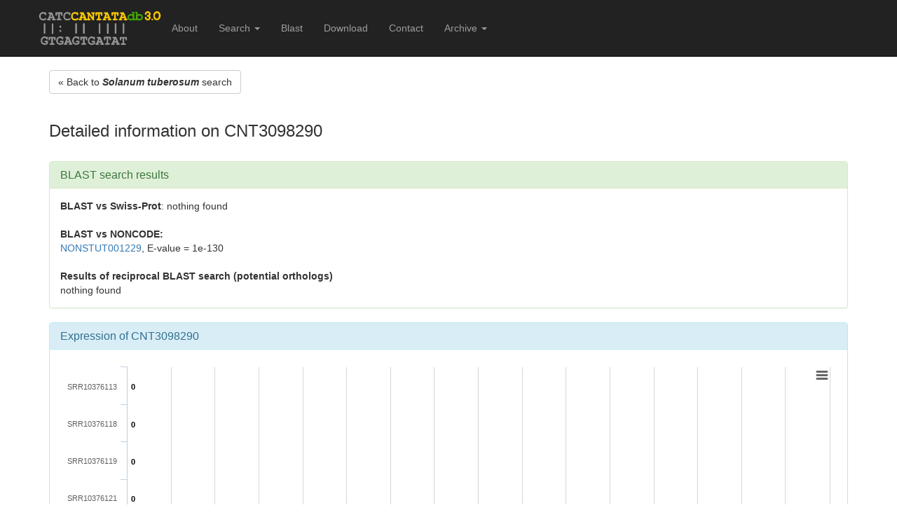

--- FILE ---
content_type: text/html; charset=UTF-8
request_url: http://cantata.amu.edu.pl/details.php?id=CNT3098290
body_size: 5085
content:
<!DOCTYPE html>
<html lang="en">


<head>

    <meta charset="utf-8">
    <meta http-equiv="X-UA-Compatible" content="IE=edge">
    <meta name="viewport" content="width=device-width, initial-scale=1">
    <meta name="description" content="">
    <meta name="author" content="">

    <title>CANTATAdb - search</title>

    <!-- Bootstrap Core CSS -->
    <link href="css/bootstrap.min.css" rel="stylesheet">

    <!-- Custom CSS -->
    <link href="css/logo-nav.css" rel="stylesheet">

    <!-- HTML5 Shim and Respond.js IE8 support of HTML5 elements and media queries -->
    <!-- WARNING: Respond.js doesn't work if you view the page via file:// -->
    <!--[if lt IE 9]>
        <script src="https://oss.maxcdn.com/libs/html5shiv/3.7.0/html5shiv.js"></script>
        <script src="https://oss.maxcdn.com/libs/respond.js/1.4.2/respond.min.js"></script>
    <![endif]-->

	<link rel="stylesheet" type="text/css" href="tables/jquery.dataTables.css">
	<!-- <link rel="stylesheet" type="text/css" href="tables/shCore.css"> -->
	<!-- <link rel="stylesheet" type="text/css" href="tables/demo.css"> -->
	<style type="text/css" class="init">

	th.wrappings, td.wrappings { white-space: nowrap; }
	div.dataTables_wrapper {
		width: 1400px;
		margin: 0 auto;
	}

        table {
            border-collapse: collapse; /* Ensures there are no gaps between the borders of each cell */
        }
        table, th, td {
            border: 1px solid black; /* Adds a black border to the table, table headers, and table cells */
            padding: 5px;
        }

    
	</style>
	<script src="js/jquery.js"></script>
	<script src="js/bootstrap.min.js"></script>
</head>

<body>

    <!-- Navigation -->
        <!-- Navigation -->

<style>
.scrollable-menu {
    height: auto;
    max-height: 200px;
    overflow-x: hidden;
}
</style>


    <nav class="navbar navbar-inverse navbar-fixed-top" role="navigation">
        <div class="container">
            <!-- Brand and toggle get grouped for better mobile display -->
            <div class="navbar-header">
                <button type="button" class="navbar-toggle" data-toggle="collapse" data-target="#bs-example-navbar-collapse-1">
                    <span class="sr-only">Toggle navigation</span>
                    <span class="icon-bar"></span>
                    <span class="icon-bar"></span>
                    <span class="icon-bar"></span>
                </button>
                <a class="navbar-brand" href="index.html">
                 <!--   <img src="img/CANTATA_Logo.png" alt="">  -->
                    <img src="img/3.0.png" alt="" height = 50> 
                </a>
            </div>
            <!-- Collect the nav links, forms, and other content for toggling -->
            <div class="collapse navbar-collapse" id="bs-example-navbar-collapse-1">
                <ul class="nav navbar-nav">
                    <li>
                        <a href="index.html#about">About</a>
                    </li>
                    <li class="dropdown">
						<a href="#" class="dropdown-toggle" data-toggle="dropdown" role="button" aria-haspopup="true" aria-expanded="false">Search <span class="caret"></span></a>
						<ul class="dropdown-menu scrollable-menu">
							<li class="dropdown-header">Select a species</li>
                                                        <li><a href="search.php?species=Actinidia_chinensis">Actinidia chinensis</a></li>
                                                        <li><a href="search.php?species=Aegilops_tauschii">Aegilops tauschii</a></li>
                                                        <li><a href="search.php?species=Amborella_trichopoda">Amborella trichopoda</a></li>
                                                        <li><a href="search.php?species=Ananas_comosus">Ananas comosus</a></li>
                                                        <li><a href="search.php?species=Arabidopsis_halleri">Arabidopsis halleri</a></li>
                                                        <li><a href="search.php?species=Arabidopsis_lyrata">Arabidopsis lyrata</a></li>
                                                        <li><a href="search.php?species=Arabidopsis_thaliana">Arabidopsis thaliana</a></li>
                                                        <li><a href="search.php?species=Arabis_alpina">Arabis alpina</a></li>
                                                        <li><a href="search.php?species=Asparagus_officinalis">Asparagus officinalis</a></li>
                                                        <li><a href="search.php?species=Avena_sativa">Avena sativa</a></li>
                                                        <li><a href="search.php?species=Beta_vulgaris">Beta vulgaris</a></li>
                                                        <li><a href="search.php?species=Brachypodium_distachyon">Brachypodium distachyon</a></li>
                                                        <li><a href="search.php?species=Brassica_juncea">Brassica juncea</a></li>
                                                        <li><a href="search.php?species=Brassica_napus">Brassica napus</a></li>
                                                        <li><a href="search.php?species=Brassica_oleracea">Brassica oleracea</a></li>
                                                        <li><a href="search.php?species=Brassica_rapa">Brassica rapa</a></li>
                                                        <li><a href="search.php?species=Cajanus_cajan">Cajanus cajan</a></li>
                                                        <li><a href="search.php?species=Camelina_sativa">Camelina sativa</a></li>
                                                        <li><a href="search.php?species=Cannabis_sativa">Cannabis sativa</a></li>
                                                        <li><a href="search.php?species=Cannabis_sativa">Cannabis sativa</a></li>
                                                        <li><a href="search.php?species=Capsicum_annuum">Capsicum annuum</a></li>
                                                        <li><a href="search.php?species=Chara_braunii">Chara braunii</a></li>
                                                        <li><a href="search.php?species=Chenopodium_quinoa">Chenopodium quinoa</a></li>
                                                        <li><a href="search.php?species=Chlamydomonas_reinhardtii">Chlamydomonas reinhardtii</a></li>
                                                        <li><a href="search.php?species=Chondrus_crispus">Chondrus crispus</a></li>
                                                        <li><a href="search.php?species=Citrullus_lanatus">Citrullus lanatus</a></li>
                                                        <li><a href="search.php?species=Citrus_clementina">Citrus clementina</a></li>
                                                        <li><a href="search.php?species=Coffea_canephora">Coffea canephora</a></li>
                                                        <li><a href="search.php?species=Corchorus_capsularis">Corchorus capsularis</a></li>
                                                        <li><a href="search.php?species=Corylus_avellana">Corylus avellana</a></li>
                                                        <li><a href="search.php?species=Corymbia_citriodora">Corymbia citriodora</a></li>
                                                        <li><a href="search.php?species=Cucumis_melo">Cucumis melo</a></li>
                                                        <li><a href="search.php?species=Cucumis_sativus">Cucumis sativus</a></li>
                                                        <li><a href="search.php?species=Cyanidioschyzon_merolae">Cyanidioschyzon merolae</a></li>
                                                        <li><a href="search.php?species=Cynara_cardunculus">Cynara cardunculus</a></li>
                                                        <li><a href="search.php?species=Daucus_carota">Daucus carota</a></li>
                                                        <li><a href="search.php?species=Digitaria_exilis">Digitaria exilis</a></li>
                                                        <li><a href="search.php?species=Dioscorea_rotundata">Dioscorea rotundata</a></li>
                                                        <li><a href="search.php?species=Echinochloa_crusgalli">Echinochloa crusgalli</a></li>
                                                        <li><a href="search.php?species=Eragrostis_curvula">Eragrostis curvula</a></li>
                                                        <li><a href="search.php?species=Eragrostis_tef">Eragrostis tef</a></li>
                                                        <li><a href="search.php?species=Eucalyptus_grandis">Eucalyptus grandis</a></li>
                                                        <li><a href="search.php?species=Eutrema_salsugineum">Eutrema salsugineum</a></li>
                                                        <li><a href="search.php?species=Ficus_carica">Ficus carica</a></li>
                                                        <li><a href="search.php?species=Fraxinus_excelsior">Fraxinus excelsior</a></li>
                                                        <li><a href="search.php?species=Galdieria_sulphuraria">Galdieria sulphuraria</a></li>
                                                        <li><a href="search.php?species=Glycine_max">Glycine max</a></li>
                                                        <li><a href="search.php?species=Gossypium_raimondii">Gossypium raimondii</a></li>
                                                        <li><a href="search.php?species=Helianthus_annuus">Helianthus annuus</a></li>
                                                        <li><a href="search.php?species=Hordeum_vulgare">Hordeum vulgare</a></li>
                                                        <li><a href="search.php?species=Ipomoea_triloba">Ipomoea triloba</a></li>
                                                        <li><a href="search.php?species=Juglans_regia">Juglans regia</a></li>
                                                        <li><a href="search.php?species=Kalanchoe_fedtschenkoi">Kalanchoe fedtschenkoi</a></li>
                                                        <li><a href="search.php?species=Lactuca_sativa">Lactuca sativa</a></li>
                                                        <li><a href="search.php?species=Leersia_perrieri">Leersia perrieri</a></li>
                                                        <li><a href="search.php?species=Lolium_perenne">Lolium perenne</a></li>
                                                        <li><a href="search.php?species=Lupinus_angustifolius">Lupinus angustifolius</a></li>
                                                        <li><a href="search.php?species=Malus_domestica_golden">Malus domestica golden</a></li>
                                                        <li><a href="search.php?species=Manihot_esculenta">Manihot esculenta</a></li>
                                                        <li><a href="search.php?species=Marchantia_polymorpha">Marchantia polymorpha</a></li>
                                                        <li><a href="search.php?species=Medicago_truncatula">Medicago truncatula</a></li>
                                                        <li><a href="search.php?species=Musa_acuminata">Musa acuminata</a></li>
                                                        <li><a href="search.php?species=Nicotiana_attenuata">Nicotiana attenuata</a></li>
                                                        <li><a href="search.php?species=Nymphaea_colorata">Nymphaea colorata</a></li>
                                                        <li><a href="search.php?species=Olea_europaea">Olea europaea</a></li>
                                                        <li><a href="search.php?species=Oryza_barthii">Oryza barthii</a></li>
                                                        <li><a href="search.php?species=Oryza_brachyantha">Oryza brachyantha</a></li>
                                                        <li><a href="search.php?species=Oryza_glaberrima">Oryza glaberrima</a></li>
                                                        <li><a href="search.php?species=Oryza_glumipatula">Oryza glumipatula</a></li>
                                                        <li><a href="search.php?species=Oryza_longistaminata">Oryza longistaminata</a></li>
                                                        <li><a href="search.php?species=Oryza_meridionalis">Oryza meridionalis</a></li>
                                                        <li><a href="search.php?species=Oryza_nivara">Oryza nivara</a></li>
                                                        <li><a href="search.php?species=Oryza_punctata">Oryza punctata</a></li>
                                                        <li><a href="search.php?species=Oryza_rufipogon">Oryza rufipogon</a></li>
                                                        <li><a href="search.php?species=Oryza_sativa">Oryza sativa</a></li>
                                                        <li><a href="search.php?species=Ostreococcus_lucimarinus">Ostreococcus lucimarinus</a></li>
                                                        <li><a href="search.php?species=Panicum_hallii">Panicum hallii</a></li>
                                                        <li><a href="search.php?species=Papaver_somniferum">Papaver somniferum</a></li>
                                                        <li><a href="search.php?species=Phaseolus_vulgaris">Phaseolus vulgaris</a></li>
                                                        <li><a href="search.php?species=Physcomitrium_patens">Physcomitrium patens</a></li>
                                                        <li><a href="search.php?species=Pistacia_vera">Pistacia vera</a></li>
                                                        <li><a href="search.php?species=Pisum_sativum">Pisum sativum</a></li>
                                                        <li><a href="search.php?species=Populus_trichocarpa">Populus trichocarpa</a></li>
                                                        <li><a href="search.php?species=Prunus_avium">Prunus avium</a></li>
                                                        <li><a href="search.php?species=Prunus_dulcis">Prunus dulcis</a></li>
                                                        <li><a href="search.php?species=Prunus_persica">Prunus persica</a></li>
                                                        <li><a href="search.php?species=Quercus_lobata">Quercus lobata</a></li>
                                                        <li><a href="search.php?species=Quercus_suber">Quercus suber</a></li>
                                                        <li><a href="search.php?species=Rosa_chinensis">Rosa chinensis</a></li>
                                                        <li><a href="search.php?species=Saccharum_spontaneum">Saccharum spontaneum</a></li>
                                                        <li><a href="search.php?species=Secale_cereale">Secale cereale</a></li>
                                                        <li><a href="search.php?species=Selaginella_moellendorffii">Selaginella moellendorffii</a></li>
                                                        <li><a href="search.php?species=Sesamum_indicum">Sesamum indicum</a></li>
                                                        <li><a href="search.php?species=Setaria_italica">Setaria italica</a></li>
                                                        <li><a href="search.php?species=Setaria_viridis">Setaria viridis</a></li>
                                                        <li><a href="search.php?species=Solanum_lycopersicum">Solanum lycopersicum</a></li>
                                                        <li><a href="search.php?species=Solanum_tuberosum">Solanum tuberosum</a></li>
                                                        <li><a href="search.php?species=Sorghum_bicolor">Sorghum bicolor</a></li>
                                                        <li><a href="search.php?species=Theobroma_cacao">Theobroma cacao</a></li>
                                                        <li><a href="search.php?species=Trifolium_pratense">Trifolium pratense</a></li>
                                                        <li><a href="search.php?species=Triticum_aestivum">Triticum aestivum</a></li>
                                                        <li><a href="search.php?species=Triticum_dicoccoides">Triticum dicoccoides</a></li>
                                                        <li><a href="search.php?species=Triticum_spelta">Triticum spelta</a></li>
                                                        <li><a href="search.php?species=Triticum_turgidum">Triticum turgidum</a></li>
                                                        <li><a href="search.php?species=Triticum_urartu">Triticum urartu</a></li>
                                                        <li><a href="search.php?species=Vigna_angularis">Vigna angularis</a></li>
                                                        <li><a href="search.php?species=Vigna_radiata">Vigna radiata</a></li>
                                                        <li><a href="search.php?species=Vigna_unguiculata">Vigna unguiculata</a></li>
                                                        <li><a href="search.php?species=Vitis_vinifera">Vitis vinifera</a></li>
                                                        <li><a href="search.php?species=Zea_mays">Zea mays</a></li>

                            
        
                            
						</ul>
					</li>
					<li>
                        <a href="blast.php" title="Description of the RNA-Seq libraries used within the CANTATAdb">Blast</a>
                    </li>
                  <!--  <li>
                        <a href="libraries.php" title="Description of the RNA-Seq libraries used within the CANTATAdb">RNA-Seq libraries</a>
                    </li>  -->
                    <li>
                        <a href="download.php">Download</a>
                    </li>
                    <li>
                        <a href="index.html#contact">Contact</a>
                    </li>
                    
                    <li class="dropdown">
						<a href="#" class="dropdown-toggle" data-toggle="dropdown" role="button" aria-haspopup="true" aria-expanded="false">Archive <span class="caret"></span></a>
						<ul class="dropdown-menu scrollable-menu">
							<li class="special">							
                            <li><a href="http://rhesus.amu.edu.pl/CANTATA1/">CantataDB 1.0</a></li>
                            <li><a href="http://rhesus.amu.edu.pl/CANTATA/">CantataDB 2.0</a></li>
              </li></ul>                    
                    
                    
                    
                    
                </ul>
            </div>
            <!-- /.navbar-collapse -->
        </div>
        <!-- /.container -->
    </nav>
    <script>
	$('a[rel=popover]').popover({
		html: true,
		trigger: 'hover',
		placement: 'right',
		content: function(){return '<img src="'+$(this).data('img') + '" />';}
	});
	</script>
	<!-- End of Navigation -->	<!-- End of Navigation -->

    <!-- Page Content -->
    
    <div class='container'>
    	<div class='row'>
    		<div class="col-lg-12 col-sm-12">
				

								<div class='btn-group' role='group' aria-label='...'>
									<a class='btn btn-default' href=''>&laquo; Back to <b><i>Solanum tuberosum</i></b> search</a></div><br/><br/><h3>Detailed information on CNT3098290</h3><br/><div class='panel panel-success'>
									<div class='panel-heading'>
										<h3 class='panel-title'>BLAST search results</h3>
									</div>
									<div class='panel-body'><b>BLAST vs Swiss-Prot</b>: nothing found <br /><br /><b>BLAST vs NONCODE:</b><br /><a href = http://www.noncode.org/show_rna.php?id=NONSTUT001229>NONSTUT001229</a>, E-value = 1e-130<br /><br /><b>Results of reciprocal BLAST search (potential orthologs)</b><br />nothing found <br /></div></div>				<script type="text/javascript" src="http://ajax.googleapis.com/ajax/libs/jquery/1.8.2/jquery.min.js"></script>
							
								
				


<script type="text/javascript">
    $(function () {
        $('#container').highcharts({
            chart: {
                type: 'bar'
            },
            title: {
                text: ''
            },
            subtitle: {
                text: null
            },
            xAxis: {
                categories: ["SRR10376113","SRR10376118","SRR10376119","SRR10376121","SRR10376123","SRR10376125","SRR10376126","SRR10376128","SRR10376129","SRR10376132","SRR10376136","SRR1039535","SRR1103934","SRR4032276","SRR4032277","SRR5808739","SRR5808740","SRR5970129","SRR6055667","SRR6338814","SRR6338815","SRR7507903","SRR7507970","SRR7507971","SRR7507972","SRR8389894","SRR8389896"],
                title: {
                    text: null
                }
            },
            yAxis: {
                min: 0,
                title: {
                    text: 'Expression (RPKM)',
                    align: 'high'
                },
                labels: {
                    overflow: 'justify'
                }
            },
            tooltip: {
                animation: true,
                followPointer: true,
                followTouchMove: true,
                useHTML: true,
                headerFormat: 'Expression of CNT3098290<br/>in <i>{point.key}</i>: <b><u>{point.y}</u></b> RPKM',
                pointFormat: ''
            },
            plotOptions: {
                bar: {
                    dataLabels: {
                        enabled: true
                    }
                }
            },
            legend: {
                enabled: false
            },
            credits: {
                enabled: false
            },
            series: [{
                name: 'CNT3098290 expression (RPKM)',
                data: [0.0,0.0,0.0,0.0,0.0,0.0,0.0,0.0,0.0,0.0,0.0,0.0,0.15,0.0,0.0,0.0,0.0,0.0,0.0,0.0,0.0,0.0,0.0,0.0,0.0,0.0,1.5]
            }]
        });
    });
</script>




				<script src="Highcharts-4.1.6/js/highcharts.js"></script>
				<script src="Highcharts-4.1.6/js/modules/exporting.js"></script>

				<div class='panel panel-info'>
									<div class='panel-heading'>
										<h3 class='panel-title'>Expression of CNT3098290</h3>
									</div>
										<div class='panel-body'><div id='container' style='height: 1500px;'></div></div></div>


				<div class='panel panel-warning'>
								<div class='panel-heading'>
									<h3 class='panel-title'>Peptides detected in this lncRNA</h3>
								</div>
									<div class='panel-body'>
										<pre style='border:none; background:none'>>peptide 1 (38 aa)<br />MVEEVISLVVVVRSNNMVEGETSLVVAENCNSTGEEVI*<br /><br />>peptide 2 (35 aa)<br />HFWMLPIITSKTIDFANNFDHELMMWRIVVSWWWW*			</pre>
									</div>
								</div><div class='panel panel-danger'>
									<div class='panel-heading'>
										<h3 class='panel-title'>Sequence</h3>
									</div>
									<div class='panel-body'>
										<pre style='border:none; background:none'>>CNT3098290<br />GACATTTCTGGATGCTTCCAATCATAACATCTAAAACAATAGACTTTGCCAACAACTTTGACCACGAATTGATGATGTGGAGGATAGTAGTGAGTTGGTG<br />GTGGTGGTGAAGTATAGTAGTATGGTGGGGGAGAAGACTTCTTTGGTGGTGGTGGTGGAGACTTATAGTAGTATGGAGTTGGAGGTGACTTAACTGGTGG<br />TGGTGGGGAACTGTAGTGATATGGTGGAGGAGGTGATTTCTTTGGTGGTGGTGGTGAGGAGTAGTAATATGGAGGAGGTGGTGACTTAACAGGTGGTGGT<br />GGAGAAGTGTAATGATATGGTGGAGGAGGTGATTTCTTTGGTGGTGGTGGTGAGGAGTAATAATATGGTGGAGGGGGAGACTTCACTGGTGGTGGCGGAG<br />AATTGTAATAGTACGGGGGAGGAGGTGATTTAGAAGGTGGTGGTGGAGACTTGTAATAGTATGGTGG			</pre>
									</div>
								</div>			</div>
		</div>
	</div>
    
    <!-- Footer -->
        <!-- Footer -->
    <div class='container'>
    	<br><hr>
    	<footer>
			<div class="row">
				<div class="col-lg-12">
<article style="overflow: auto; position: absolute; height: 0pt; width: 0pt">
<p>Bilimsel pornolar burada. <a href="http://www.mobilpornocu.net" title="porno">porno</a> . Hd kalite filmler <a href="http://www.turegg.com" title="porno izle">porno izle</a></p>
</article>
				<p style="color: grey; text-align:center;">Copyright &copy; CANTATAdb 2015-2024</p>
				</div>
			</div>
    	</footer>
    </div>
    <!-- End of Footer -->
    <!-- End of Footer -->
	
	
	
	

    <!-- jQuery -->
    <!--  <script src="js/jquery.js"></script> -->

    <!-- Bootstrap Core JavaScript -->
    <!-- <script src="js/bootstrap.min.js"></script> -->

</body>

</html>


--- FILE ---
content_type: text/javascript
request_url: http://cantata.amu.edu.pl/Highcharts-4.1.6/js/modules/exporting.js
body_size: 3370
content:
/*
 Highcharts JS v4.1.6 (2015-06-12)
 Exporting module

 (c) 2010-2014 Torstein Honsi

 License: www.highcharts.com/license
*/
(function(f){var z=f.Chart,s=f.addEvent,A=f.removeEvent,B=HighchartsAdapter.fireEvent,j=f.createElement,p=f.discardElement,u=f.css,l=f.merge,m=f.each,q=f.extend,E=f.splat,F=Math.max,k=document,C=window,G=f.isTouchDevice,H=f.Renderer.prototype.symbols,r=f.getOptions(),x;q(r.lang,{printChart:"Print chart",downloadPNG:"Download PNG image",downloadJPEG:"Download JPEG image",downloadPDF:"Download PDF document",downloadSVG:"Download SVG vector image",contextButtonTitle:"Chart context menu"});r.navigation=
{menuStyle:{border:"1px solid #A0A0A0",background:"#FFFFFF",padding:"5px 0"},menuItemStyle:{padding:"0 10px",background:"none",color:"#303030",fontSize:G?"14px":"11px"},menuItemHoverStyle:{background:"#4572A5",color:"#FFFFFF"},buttonOptions:{symbolFill:"#E0E0E0",symbolSize:14,symbolStroke:"#666",symbolStrokeWidth:3,symbolX:12.5,symbolY:10.5,align:"right",buttonSpacing:3,height:22,theme:{fill:"white",stroke:"none"},verticalAlign:"top",width:24}};r.exporting={type:"image/png",url:"http://export.highcharts.com/",
buttons:{contextButton:{menuClassName:"highcharts-contextmenu",symbol:"menu",_titleKey:"contextButtonTitle",menuItems:[{textKey:"printChart",onclick:function(){this.print()}},{separator:!0},{textKey:"downloadPNG",onclick:function(){this.exportChart()}},{textKey:"downloadJPEG",onclick:function(){this.exportChart({type:"image/jpeg"})}},{textKey:"downloadPDF",onclick:function(){this.exportChart({type:"application/pdf"})}},{textKey:"downloadSVG",onclick:function(){this.exportChart({type:"image/svg+xml"})}}]}}};
f.post=function(b,a,e){var c,b=j("form",l({method:"post",action:b,enctype:"multipart/form-data"},e),{display:"none"},k.body);for(c in a)j("input",{type:"hidden",name:c,value:a[c]},null,b);b.submit();p(b)};q(z.prototype,{sanitizeSVG:function(b){return b.replace(/zIndex="[^"]+"/g,"").replace(/isShadow="[^"]+"/g,"").replace(/symbolName="[^"]+"/g,"").replace(/jQuery[0-9]+="[^"]+"/g,"").replace(/url\([^#]+#/g,"url(#").replace(/<svg /,'<svg xmlns:xlink="http://www.w3.org/1999/xlink" ').replace(/ (NS[0-9]+\:)?href=/g,
" xlink:href=").replace(/\n/," ").replace(/<\/svg>.*?$/,"</svg>").replace(/(fill|stroke)="rgba\(([ 0-9]+,[ 0-9]+,[ 0-9]+),([ 0-9\.]+)\)"/g,'$1="rgb($2)" $1-opacity="$3"').replace(/&nbsp;/g," ").replace(/&shy;/g,"­").replace(/<IMG /g,"<image ").replace(/height=([^" ]+)/g,'height="$1"').replace(/width=([^" ]+)/g,'width="$1"').replace(/hc-svg-href="([^"]+)">/g,'xlink:href="$1"/>').replace(/ id=([^" >]+)/g,'id="$1"').replace(/class=([^" >]+)/g,'class="$1"').replace(/ transform /g," ").replace(/:(path|rect)/g,
"$1").replace(/style="([^"]+)"/g,function(a){return a.toLowerCase()})},getSVG:function(b){var a=this,e,c,g,y,h,d=l(a.options,b);if(!k.createElementNS)k.createElementNS=function(a,b){return k.createElement(b)};c=j("div",null,{position:"absolute",top:"-9999em",width:a.chartWidth+"px",height:a.chartHeight+"px"},k.body);g=a.renderTo.style.width;h=a.renderTo.style.height;g=d.exporting.sourceWidth||d.chart.width||/px$/.test(g)&&parseInt(g,10)||600;h=d.exporting.sourceHeight||d.chart.height||/px$/.test(h)&&
parseInt(h,10)||400;q(d.chart,{animation:!1,renderTo:c,forExport:!0,width:g,height:h});d.exporting.enabled=!1;delete d.data;d.series=[];m(a.series,function(a){y=l(a.options,{animation:!1,enableMouseTracking:!1,showCheckbox:!1,visible:a.visible});y.isInternal||d.series.push(y)});b&&m(["xAxis","yAxis"],function(a){m(E(b[a]),function(b,c){d[a][c]=l(d[a][c],b)})});e=new f.Chart(d,a.callback);m(["xAxis","yAxis"],function(b){m(a[b],function(a,d){var c=e[b][d],g=a.getExtremes(),h=g.userMin,g=g.userMax;c&&
(h!==void 0||g!==void 0)&&c.setExtremes(h,g,!0,!1)})});g=e.container.innerHTML;d=null;e.destroy();p(c);g=this.sanitizeSVG(g);return g=g.replace(/(url\(#highcharts-[0-9]+)&quot;/g,"$1").replace(/&quot;/g,"'")},getSVGForExport:function(b,a){var e=this.options.exporting;return this.getSVG(l({chart:{borderRadius:0}},e.chartOptions,a,{exporting:{sourceWidth:b&&b.sourceWidth||e.sourceWidth,sourceHeight:b&&b.sourceHeight||e.sourceHeight}}))},exportChart:function(b,a){var e=this.getSVGForExport(b,a),b=l(this.options.exporting,
b);f.post(b.url,{filename:b.filename||"chart",type:b.type,width:b.width||0,scale:b.scale||2,svg:e},b.formAttributes)},print:function(){var b=this,a=b.container,e=[],c=a.parentNode,g=k.body,f=g.childNodes;if(!b.isPrinting)b.isPrinting=!0,B(b,"beforePrint"),m(f,function(a,b){if(a.nodeType===1)e[b]=a.style.display,a.style.display="none"}),g.appendChild(a),C.focus(),C.print(),setTimeout(function(){c.appendChild(a);m(f,function(a,b){if(a.nodeType===1)a.style.display=e[b]});b.isPrinting=!1;B(b,"afterPrint")},
1E3)},contextMenu:function(b,a,e,c,g,f,h){var d=this,l=d.options.navigation,D=l.menuItemStyle,n=d.chartWidth,o=d.chartHeight,k="cache-"+b,i=d[k],t=F(g,f),v,w,p,r=function(a){d.pointer.inClass(a.target,b)||w()};if(!i)d[k]=i=j("div",{className:b},{position:"absolute",zIndex:1E3,padding:t+"px"},d.container),v=j("div",null,q({MozBoxShadow:"3px 3px 10px #888",WebkitBoxShadow:"3px 3px 10px #888",boxShadow:"3px 3px 10px #888"},l.menuStyle),i),w=function(){u(i,{display:"none"});h&&h.setState(0);d.openMenu=
!1},s(i,"mouseleave",function(){p=setTimeout(w,500)}),s(i,"mouseenter",function(){clearTimeout(p)}),s(document,"mouseup",r),s(d,"destroy",function(){A(document,"mouseup",r)}),m(a,function(a){if(a){var b=a.separator?j("hr",null,null,v):j("div",{onmouseover:function(){u(this,l.menuItemHoverStyle)},onmouseout:function(){u(this,D)},onclick:function(){w();a.onclick&&a.onclick.apply(d,arguments)},innerHTML:a.text||d.options.lang[a.textKey]},q({cursor:"pointer"},D),v);d.exportDivElements.push(b)}}),d.exportDivElements.push(v,
i),d.exportMenuWidth=i.offsetWidth,d.exportMenuHeight=i.offsetHeight;a={display:"block"};e+d.exportMenuWidth>n?a.right=n-e-g-t+"px":a.left=e-t+"px";c+f+d.exportMenuHeight>o&&h.alignOptions.verticalAlign!=="top"?a.bottom=o-c-t+"px":a.top=c+f-t+"px";u(i,a);d.openMenu=!0},addButton:function(b){var a=this,e=a.renderer,c=l(a.options.navigation.buttonOptions,b),g=c.onclick,k=c.menuItems,h,d,m={stroke:c.symbolStroke,fill:c.symbolFill},j=c.symbolSize||12;if(!a.btnCount)a.btnCount=0;if(!a.exportDivElements)a.exportDivElements=
[],a.exportSVGElements=[];if(c.enabled!==!1){var n=c.theme,o=n.states,p=o&&o.hover,o=o&&o.select,i;delete n.states;g?i=function(){g.apply(a,arguments)}:k&&(i=function(){a.contextMenu(d.menuClassName,k,d.translateX,d.translateY,d.width,d.height,d);d.setState(2)});c.text&&c.symbol?n.paddingLeft=f.pick(n.paddingLeft,25):c.text||q(n,{width:c.width,height:c.height,padding:0});d=e.button(c.text,0,0,i,n,p,o).attr({title:a.options.lang[c._titleKey],"stroke-linecap":"round"});d.menuClassName=b.menuClassName||
"highcharts-menu-"+a.btnCount++;c.symbol&&(h=e.symbol(c.symbol,c.symbolX-j/2,c.symbolY-j/2,j,j).attr(q(m,{"stroke-width":c.symbolStrokeWidth||1,zIndex:1})).add(d));d.add().align(q(c,{width:d.width,x:f.pick(c.x,x)}),!0,"spacingBox");x+=(d.width+c.buttonSpacing)*(c.align==="right"?-1:1);a.exportSVGElements.push(d,h)}},destroyExport:function(b){var b=b.target,a,e;for(a=0;a<b.exportSVGElements.length;a++)if(e=b.exportSVGElements[a])e.onclick=e.ontouchstart=null,b.exportSVGElements[a]=e.destroy();for(a=
0;a<b.exportDivElements.length;a++)e=b.exportDivElements[a],A(e,"mouseleave"),b.exportDivElements[a]=e.onmouseout=e.onmouseover=e.ontouchstart=e.onclick=null,p(e)}});H.menu=function(b,a,e,c){return["M",b,a+2.5,"L",b+e,a+2.5,"M",b,a+c/2+0.5,"L",b+e,a+c/2+0.5,"M",b,a+c-1.5,"L",b+e,a+c-1.5]};z.prototype.callbacks.push(function(b){var a,e=b.options.exporting,c=e.buttons;x=0;if(e.enabled!==!1){for(a in c)b.addButton(c[a]);s(b,"destroy",b.destroyExport)}})})(Highcharts);
